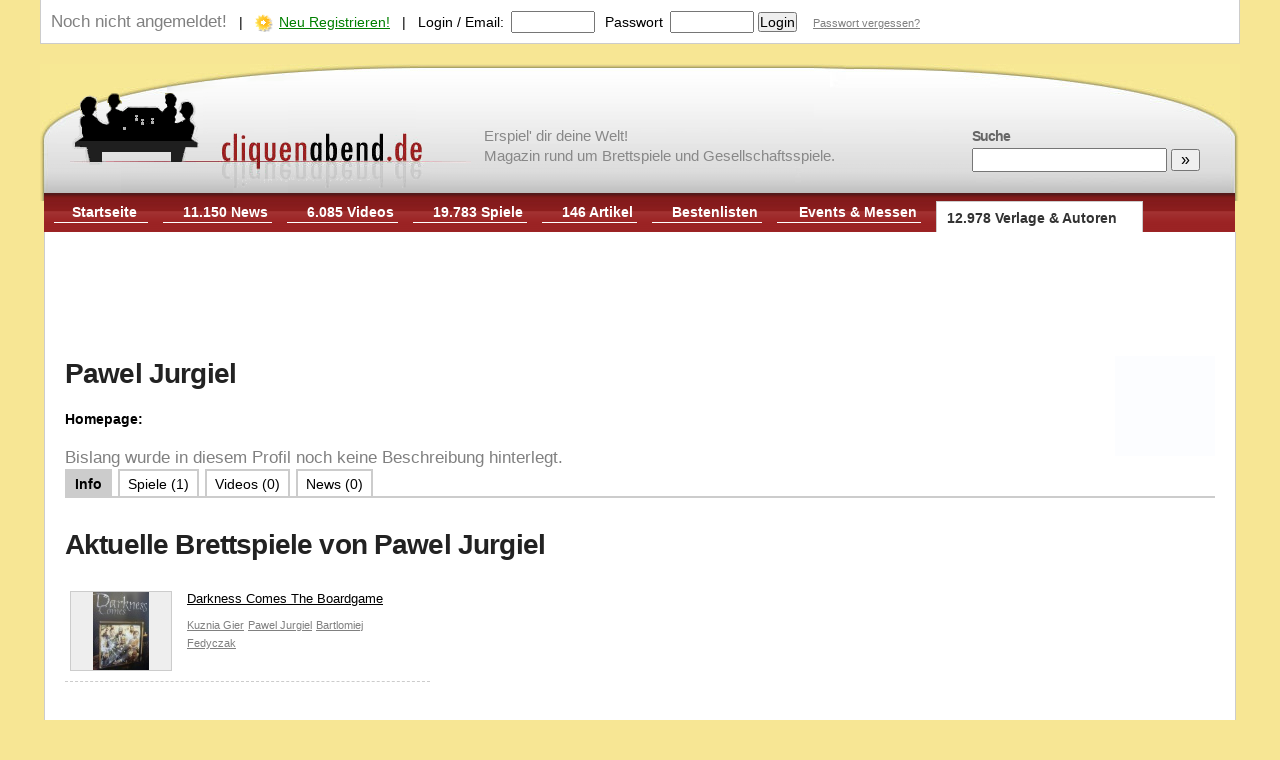

--- FILE ---
content_type: text/html; charset=UTF-8
request_url: https://www.cliquenabend.de/profile/235300-Pawel-Jurgiel.html
body_size: 8183
content:
<!DOCTYPE HTML PUBLIC "-//W3C//DTD HTML 4.01//EN"
            "http://www.w3.org/TR/html4/loose.dtd">
<html lang="de-DE">
<head>
	<meta http-equiv="Content-Type" content="text/html; UTF-8">
	<meta name="viewport" content="width=device-width, initial-scale=1.0">
	<title>Pawel Jurgiel Brettspiele  | Cliquenabend</title>
	<meta name="Description" content="		Cliquenabend bietet euch einen kompletten Überblick über die Spielebranche mit ausführlichen Profilen zu allen Autoren, Illustratoren, Verlagen und Firmen.">
	<meta name="Robots" content="NOINDEX, FOLLOW">
	<meta name="Author" content="Andreas Buhlmann (Chefredakteur)">
	<meta name="Audience" content="all">
	<meta name="Content-language" content="de-DE">
		<link rel="canonical" href="https://www.cliquenabend.de/profile/235300-Pawel-Jurgiel.html" />	
		
	<style>
		/* CSS RESET */
body,div,dl,dt,dd,ul,ol,li,h1,h2,h3,h4,h5,h6,pre,form,fieldset,input,textarea,p,blockquote,th,td { margin:0; padding:0; text-align:left; }
table {	border-collapse:collapse; border-spacing:0; font-size:100%;}
fieldset,img { border:0; }
address,caption,cite,code,dfn,em,strong,th,var { font-style:normal; font-weight:normal; }
ol,ul { list-style:none; }
caption,th { text-align:left; }
h1,h2,h3,h4,h5,h6 {	font-size:100%;	font-weight:normal; }

/* CONFIGURE NATIVE ELEMENTS */

body 		{ font-family: Arial, Helvetica, Sans-Serif; font-size:26px; text-align:center; background-color: #F7E694;  }
body.quick 	{ background-color: #FFFFFF;  }
body.embed 	{ font-size:12px !important;  }
* 			{ font-size:20px; line-height:1.5em; }


/* 2 col layout for desktops */
@media screen and (min-width : 1050px) {
	* { font-size:16px; line-height:1.4em; }
}

/* 2 col layout for desktops */
@media screen and (min-width : 1200px) {
	* { font-size:14px; line-height:1.3em; }
}


div  { background: transparent; }

A:link { text-decoration:underline; color:#000000 }
A:visited { text-decoration:underline; color:#000000 }
A:active { text-decoration:none; color:#000000 }
A:hover { text-decoration:underline; color:#000000 }

h1, .h1_fake {
	display:block;
	font-family: arial, helvetica, sans-serif;
	padding: 2px 0 20px 0;
	font-size:2em;
	letter-spacing:-0.03em;
	font-weight: bold;
	line-height: normal;
	color:#222222;
}

h2, .h2_fake {
	font-family: arial, helvetica, sans-serif;
	padding: 12px 0 20px 0;
	font-size:2em;
	letter-spacing:-0.03em;
	font-weight: bold;
	line-height:1.2em;
	color:#222222;
}

h3 {
	color: #993333;
	font-family: tahoma, arial;
	font-size: 1.2em;
	font-weight:bold;
	margin-bottom:10px;
	margin-top:20px;
}
h3 a {
	text-decoration: none !important;
	color: #993333 !important;
}

p { line-height:1.3em; margin-bottom:12px; text-align: justify;}


ul { margin:0; list-style-type:square }
ol { margin:0; list-style-type:decimal }
li {
	margin: 0 0 6px 20px;
}

strong { font-weight:bold; }
label { padding-right:7px; }

td {
	border:1px solid #ccc;
	padding:5px 8px;
}

tr {
	page-break-inside:avoid; 
	page-break-after:auto
}

table.sortable th {
	cursor:pointer;
}
th.sorttable_nosort {
	cursor:not-allowed !important;
}

th {
	border:1px solid #ccc;
	padding:5px 8px;
	background: #f1f1f1;
	font-weight:bold;
	line-height:23px;
}

table.sortableTable th {
	cursor: pointer;

}

table.selector td {
	overflow: auto;
	max-height:100px;
}

table.selector tbody tr:hover {
	background: #ffe1b3;
}

td.label {
	width:20%;
	font-weight:bold;
}
td.info {
	width:40%;
	font-size:11px;
	color:grey;
	font-style:italic;
}

/* PAGE SKELETON */

#network_bar
{
    font-size:0.9em;
    font-family: verdana, arial;
    color: #000000;
    position: static;
    background-color: #f1f1f1;
    top: 0px;
    left:0px;
    height: 22px;
    width: 100%;
    padding-top:4px;
    border-bottom:1px solid #808080;
    text-align:center;
    background-image:url(/templates/default/images/leiste-bg.gif);
}
#network_bar A  	{  font-family: verdana, arial; color:#333333; text-decoration: none; }
#network_bar A:hover    { text-decoration: underline; }


#page {
	width:100%;
	min-height:500px;
	background-color: #F7E694;
	border:0;
	margin:0 auto 0px auto;
	z-Index: 1;
	position: relative;
}

div.right_bar {
	background: transparent !important;
	padding:0px !important;
	width:100%;
}


#header {
	padding:17px 0 0px 0;
	clear:left;
	position:relative;
	background: url('/templates/cliquenabend/images/cliquenabend-header-1200.png') 0px 10px no-repeat;
}

#header > a.h1_fake {
	text-decoration:none;
	width:400px;
	height:122px;
	font-size:0px;
}

#tagline {
	font-size: 15px;
	font-family: Tahoma, Geneva, sans-serif;
	position: absolute;
	left: 37%;
	top: 72px;
	color: #888;
	line-height: 20px;
	display:none;
}


#navigation {
	clear:left;
	vertical-align:bottom;
	padding:5px 10px 6px 10px;
	margin: 0 5px 0px 4px;
	background: url('/templates/cliquenabend/images/clique-navbar-bg.png') repeat-x #9c2425 0 -2px;
	overflow-y: hidden;
}
#page_protected {
	font-size:11px;
	background: #555 !important;
	color: white !important;
	text-align:center;
	padding: 3px 10px !important;
}

ul.navi { }
ul.navi li a:hover {
	color:#ccc;
}
ul.navi li {
	float:left;
	margin: 0 15px 0 0;
	text-align:right;
    	font-weight: bold;
	border-bottom:1px solid #fff;
	padding:5px 4px 1px 20px;
	list-style-type:none;
}
ul.navi li a {
    color:#fff;
}
ul.navi li.active {
    padding:7px 15px 5px 15px;
    background:#fff;
    border:1px solid #ccc;
    border-bottom:0;
    margin-top:3px;
    min-width:50px;
    text-align:center;
}
ul.navi li.active a {
	color: #333;
}


#search_bar {
	padding:13px 20px;
	position:absolute;
	right:20px;

	top:60px;
}
#search_bar * {
	font-size:16px;
}

#search_bar label {
	font-size:14px;
	font-weight:bold;
	color:#666;
	letter-spacing:-1px;
	display:block;
}

#status_bar {
	clear:left;
	border:1px solid #cccccc;
	padding:10px;
	overflow:auto;
	border-top:0;
	margin-bottom:10px;
	background: #FFFFFF;
}

#status_bar form {
	display:inline;
}

#navigation_toggle, #search_toggle { display:none; }

#content {
	clear:left;
	background: #FFFFFF;
	padding: 20px;
	overflow:auto;
	position:relative;
	margin:0 4px;
	z-index: 50;
	border: 1px solid #ccc;
	border-top:0px;
}

#content > div, #content > div > div {
	background: #ffffff;
	z-index: 100;
	overflow:auto;
}

div.adblock {
	border-top: 1px dashed #ccc;
	padding-top:12px;
    padding-bottom:12px;
}

div.noblock {
	background: transparent !important;
	padding:0px !important;
}

div.box_lefthalf {
	width:49%;
	float:left;
	padding: 0px !important;
	margin-left: 0px !important;
	margin-right: 0px !important;
}

div.box_righthalf {
	padding: 0px !important;
	margin-left: 50% !important;
	margin-right: 0px !important;
	width:49%;
}


div.left_of_right_bar {
	background: transparent !important;
	padding:0px !important;
	position:relative;
}

div.left_bar {
	background: transparent !important;
	padding:0px !important;
	clear:left;
	float:left;
	width:25%;
	margin-right:3%;
}

div.right_of_left_bar {
	background: transparent !important;
	padding:0px !important;
}


#footer {
	color:#eee;
	padding:24px 20px 24px 20px;
	margin:0px 5px 0 5px;
	background: #333;
}
#subfooter a, #footer a {
	color:#eee;
}


#spacer {
    width:100%;
    height:1px;
    line-height:1px;
    margin:0px;
    margin-bottom:10px;
    padding:0px;
    border-bottom: 1px dashed #ccc;
}


/* QUICK STYLE CLASSES */

.bold 			{ font-weight:bold; }
.line16         { line-height:16px; }
.line19         { line-height:19px; }
.pointer		{ cursor: pointer; }
.img_link 		{ vertical-align:middle; margin-right:6px; }
a.grey			{ color: #808080; }
.verdana		{ font-family:Verdana; }
.size10 		{ font-size:10px; }
.size11 		{ font-size:11px; }
.size12 		{ font-size:12px; }
.size13 		{ font-size:13px; }
.size14 		{ font-size:14px; }
.size15 		{ font-size:15px; }
.size16 		{ font-size:16px; }
.size17 		{ font-size:17px; }
.size18 		{ font-size:18px; }
.size19 		{ font-size:19px; }
.size20 		{ font-size:20px; }
.size21 		{ font-size:21px; }
.size22 		{ font-size:22px; }
.size23 		{ font-size:23px; }
.size24 		{ font-size:24px; }
.black			{ color:#000000 !important; }
.grey 			{ color:#808080 !important; }
.orange         { color:#ff9900 !important; }
.white			{ color:#ffffff !important; }
.green			{ color:green !important; }
.blue			{ color:blue !important; }
.red			{ color:#ff0000 !important; }
.greyhighlight	{ background: #f1f1f1; padding: 3px 6px; text-decoration:underline; cursor:pointer; }
.highlight	{ background: #ffe1b3; padding: 1px 3px; }
.notunderline	{ text-decoration:none !important; }
.justify	{ text-align:justify; }
.hidden         { display:none; }


.tagbox			{ float:left; font-size:11px; text-decoration:none; margin:0 2px 3px 0; padding:1px 4px; background-color:#f1f1f1; color:#248000; cursor:pointer; }
.tagbox_sel		{ float:left; font-size:11px; text-decoration:none; margin:0 2px 3px 0; padding:1px 4px; background-color:#bbbbbb; color:#ffffff; cursor:pointer; }

/* CUSTOM STYLE CLASSES */

div.object_block_small		{ overflow:auto; margin-bottom:8px; }
div.object_block_large		{ overflow:hidden; margin:0 15px 15px 0px; border:1px solid #ccc; padding: 10px 0px 15px 0px; }
div.object_block_large div.cover { float:left; width:240px; max-height:178px; overflow:hidden; margin: -2px 15px 10px 0; text-align:center; }

div.bestenliste 			{ width:90%; }
div.bestenliste div,span    { font-size: 1.2em; line-height:1.4em }
div.bestenliste strong      { font-size: 1.0em; line-height:1.0em }


div.review_block   			{ position:relative; min-height:80px; margin-bottom:14px; }
div.review_block h3 a		{ color:#000000 !important; font-size:14px; display:block; margin:3px 0 5px 0; }
div.review_block label		{ color:#336600; display:block; margin-top:4px; text-decoration:none; }
div.review_block a.thumb	{ margin:0 5px 0px 0; float:left; display:block; padding:2px; border:2px solid #eee;}

div.news_item				{ margin:0 0 12px 0px; overflow:auto; padding-bottom:2px; }
div.news_item span			{ font-size:11px; font-family:verdana; color:#808080;}
div.news_item p a.newsimg	{ display:block; margin: 4px 10px 0px 0; max-width: 100px; max-height:80px; overflow:hidden; text-align:center; float: left; }
div.news_item p				{ margin:6px 0 0 0; padding-right:10px; line-height: 1.3em; text-align: justify; }
div.news_item p a img		{ margin-bottom:4px; }
div.news_spacer				{ border-top: 1px dashed rgb(170, 170, 170); clear:left; height: 0px; margin:0; }

div.news_screen_box		{ max-width:350px;float:right; text-align:center; padding:18px; border:1px solid #ccc; margin:17px 20px 10px 60px; }
div.news_tagcloud		{ max-width:200px;float:right; clear:right; text-align:center; padding:5px 15px 15px 15px; background: #f1f1f1; margin:17px 20px 10px 35px; }


div.news_separator 			{ padding:2px 0 1px 5px !important; background-color:#336600 !important; clear:left; color:#fff; margin:0px; font-weight:bold; font-size:11px; }
div.first_news				{ margin-top:0px; }

#news_bar div.spacer 		{ padding-left:5px; background-color:#eeeeee; color:#808080; font-size:11px; font-weight:bold; margin:20px 0px 10px 0px; }
#news_bar div.item   		{ margin-top:10px; }
#news_bar div.item a 		{ margin-left:44px; text-align:left; font-size:11px; display:block; }
#news_bar div.selected		{ margin-left:44px; line-height:1.2em; display:block; font-size:11px; font-weight:bold; color:orange; }

a.rss_link {
	display:block;
	background: url('/templates/default/images/rss2.gif') no-repeat 0 2px;
	padding-left:18px;
	float:right;
	margin:18px 5px 0 0;
}


/* HIGHLIGHT PART */
div.home-highlight {
	border:1px solid #ddd;
	position:relative;
	min-height:100px;
	cursor:pointer;
	background-color: #fff !important;
}
div.home-highlight a {
	font-size:20px;
	font-weight:bold;
	text-decoration:none;
	letter-spacing:-0.3px;
}

div.ad-list {
    position:relative;
    cursor:pointer;
    background-color: #fff !important;
    border-top: 1px dashed #ccc;
    padding-top:15px;
    background-position: 0 10px;
}
div.ad-list a {
}

.bg_semi_black {
	background:none repeat scroll 0 0 rgba(0, 0, 0, 0.5);
	padding:4px 8px;
}

.bg_semi_white {
	background:none repeat scroll 0 0 rgba(255, 255, 255, 0.5);
	padding:4px 8px;
}

.txt_shadow {
	text-shadow:2px 2px 1px #000000;
}

.h_link_left {
	position:absolute;
	margin-right:50px;
	margin-left:0px !important;
	left:0;
}

.h_link_right {
	position:absolute;
	margin-left:50px;
	margin-right:0px !important;
	right:0;
	text-align:right;
}

.h_link_top {
	top:20px;
}

.h_link_bottom {
	bottom:20px;
}

/* --- */

#ratingbox {
	width:80px;
	margin-left:10px;
	padding:20px 8px;
	background-color:#993333;
	border:1px solid #fff;
}

#ratingbox *  {
	font-family:arial;
	color:#fff;
	font-size:34px !important;
}
#rating_short_gesamt  {
	width:145px;
	margin:5px 0 0 10px; 
	clear:both;
	padding:4px;
	border:1px solid #fff;
	background-color:#aaa;
	line-height:12px;
}
#rating_short_gesamt * {
	color:#fff;
	font-size:12px;
	font-family:verdana;"
}


#comment_textarea {
	width:500px;
	margin-top:3px;
}
#comment_textarea_submit {
	clear:left;
	margin:6px 0 0 0px;
	width:500px;
}

div.comment {
	clear:left;
	padding-top:13px;
	border-top: 1px dashed #ccc;
	margin-top:8px;
	margin-right:20px;
	overflow:auto;
}

div.comment_content {
	margin:8px 20px 10px 75px;
	line-height:1.3em;
}

div.comment_pic {
	float:left;
	margin-right:15px;
}

div.comment_pic a {
	display:block;
	vertical-align:middle;
	text-align:center;
	padding:1px;
	border: 1px solid #ddd;
	margin-bottom:3px;
}

img.profile_av {
	float:left;
	margin:3px 10px 0px 0px;
	padding:1px;
	border: 1px solid #aaa;
	vertical-align:middle;
	text-align:center;
}

img.profile_avl {
	float:left;
	margin:3px 10px 0px 0px;
	padding:10px;
	border: 3px solid #ccc;
	vertical-align:middle;
	text-align:center;
}

.bottom_pager			{ margin-top:10px; width:100%; }
.bottom_pager td 		{ text-align:center; }
.bottom_pager span  	{ padding:2px 4px; }
.bottom_pager a:hover	{ background:#f1f1f1; }

.artikel-texte  	{ line-height:1.3em; text-align:justify; font-size:1em; }
.news-text		{ padding:0 !important; margin:0 !important; line-height:1.3em;text-align:justify; font-size:1.1em; }

.article_list_entry {
	min-height:50px;
	overflow:auto;
	border-bottom:1px dashed #ccc;
	padding-bottom:10px;
	margin-bottom:15px;
	clear:left;
}
.thumb_div_left {
	margin-right:15px;
	float:left;
	display:block;
	width:50px;
	height:50px;
}

.thumb_div_left img {
	width:50px;
	height:50px;
}
.rightbar_head  { color:#808080; font-weight:bold; border-top:1px solid #808080; margin:13px 0 8px 0; padding-top:2px; }

.rightbar_gamelist_toolbox { font-size:11px; }
.rightbar_gamelist_toolbox li { cursor:pointer; text-decoration:underline; list-style-type: circle; }
.rightbar_gamelist_toolbox li.active { cursor:pointer;  text-decoration:none; color:green; list-style-type: disc; }


ul.left-menu {
	list-style-image: url('/templates/default/images/mini-pfeil.gif');
}

.menulink-sel   {
	font-weight:bold;
	font-size:12px;
	margin-top:2px;
	padding:4px 0 4px 8px;
	display:block;
	background: #336600;
	text-decoration:none !important;
    color:#ffffff !important;
}
.menulink-unsel {
	display:block;
	font-size:12px;
	margin-top:2px;
	padding:4px 0 4px 8px;
	background: #eee;
}
.mainpage-article {
	font-size:16px;
	font-weight:bold;
	text-decoration:none !important;
	text-align:left;
	line-height:20px;
}

a.arrow {
	background: no-repeat 0px 4px url('/templates/default/images/mini-pfeil.gif');
	padding-left: 13px;
	display:block;
}

.usergamelist li { margin:0; padding-top:7px; clear:both;  }
.usergamelist li div { color:#000; font-weight:normal; }
.usergamelist ul { padding:0; margin:0; list-style-type:none;border-right:1px dashed #ccc; padding-right:10px; }
.usergamelist ol { padding:0; margin:0 0 0 14px; color:blue;border-right:1px dashed #ccc; font-weight:bold; }

#such_block label { margin-left:3px; }


.gamelist {
	margin:15px 0 0px 0; 
}
.gamelist li {
	overflow:auto; 
	padding: 0 0 8px 27px; 
	margin-left:0px;
	color: #808080;
}
.gamelist li.nothumbs {
	overflow:auto; 
	padding: 0 0 8px 27px !important; 
	margin-left:0px;
	color: #808080;
	background-image: url('/templates/cliquenabend/images/games.png') !important;
	background-repeat:  no-repeat;
	background-position: 0 2px;
}

.grid tr:hover {
	background: #FFF9DF;
}


.tabbar    	{
	border-bottom: 2px solid #ccc;
	overflow:auto;
	clear:left;
	list-style-type: none;
	padding:0;
	margin:0 0 0px 0;
}

.tabbar li 	{
	cursor:pointer;
	float:left;
	background:#fff;
	text-align:center;
	margin: 0 6px 0 0;
	padding:4px 8px 3px 8px;
	border:2px solid #ccc;
	border-bottom:0;
}
.tabbar li.sel {
	background:#ccc;
	color:#fff;
	font-weight:bold;
}
.tabbar li a {
	text-decoration:none;
}

table.image_admin_table td {
	font-size:11px;
	min-width:30%;
	border:1px dotted #ccc;
	border-top:0;
	border-left:0;
	padding:5px;
}

table.ratingtable {
	float:left;
	margin-top:20px;
	overflow:auto;	
}

.ratingtable td {
	padding:0;
	border:0;
}

a.image_box {
	display:block;
	overflow: auto;
	background:#e9e9e9;
	padding:8px;
	border:2px solid #ddd;
	text-align:center;
	min-height:80px;
}

a.image_box img {
	max-width:150px;
	}

div.parts > p:last-child {
	margin-bottom:0px !important;
}


div.leatherboard {
	height: 90px !important;
	width: 728px !important;
	float: right !important;
	margin: 10px -10px 0px 0;
}

div.topright {
	position: absolute !important;
	width: 160px !important;
	height: 600px !important;
	right: -170px !important;
	margin-top: 10px;
}

.row {
 position:relative;
	width: 100%;
}
.col-xs-1, .col-sm-1, .col-md-1, .col-lg-1, .col-xs-2, .col-sm-2, .col-md-2, .col-lg-2, .col-xs-3, .col-sm-3, .col-md-3, .col-lg-3, .col-xs-4, .col-sm-4, .col-md-4, .col-lg-4, .col-xs-5, .col-sm-5, .col-md-5, .col-lg-5, .col-xs-6, .col-sm-6, .col-md-6, .col-lg-6, .col-xs-7, .col-sm-7, .col-md-7, .col-lg-7, .col-xs-8, .col-sm-8, .col-md-8, .col-lg-8, .col-xs-9, .col-sm-9, .col-md-9, .col-lg-9, .col-xs-10, .col-sm-10, .col-md-10, .col-lg-10, .col-xs-11, .col-sm-11, .col-md-11, .col-lg-11, .col-xs-12, .col-sm-12, .col-md-12, .col-lg-12 {
  position: relative;
  min-height: 1px;
}
.col-xs-1, .col-xs-2, .col-xs-3, .col-xs-4, .col-xs-5, .col-xs-6, .col-xs-7, .col-xs-8, .col-xs-9, .col-xs-10, .col-xs-11, .col-xs-12 {
  float: left;
}
.col-xs-12 {
  width: 100%;
}
.col-xs-11 {
  width: 91.66666667%;
}
.col-xs-10 {
  width: 83.33333333%;
}
.col-xs-9 {
  width: 75%;
}
.col-xs-8 {
  width: 66.66666667%;
}
.col-xs-7 {
  width: 58.33333333%;
}
.col-xs-6 {
  width: 50%;
}
.col-xs-5 {
  width: 41.66666667%;
}
.col-xs-4 {
  width: 30%;
}
.col-xs-3 {
  width: 25%;
}
.col-xs-2 {
  width: 16.66666667%;
}
.col-xs-1 {
  width: 8.33333333%;
}

/* 2 col layout for desktops */
@media screen and (min-width : 1051px) {

	div.two_col_left {
		float:left;
		clear:left;
		width:49%;
	}

	div.two_col_right {
		margin-left: 51% !important;
		width:49%;
	}

	div.right_bar {
		clear:right;
		float:right;
		width:25%;
		margin-left:3%;
	}

	#navigation {
		height: 28px;
		display: block;
	}
	
	#force_desktop_link { display: none; }

}
/* 2 col layout for desktops */
@media screen and (min-width : 1200px) {

	#page {
		width: 1200px;        
	}

	#tagline { display:block; }

}
						
/* mobile fixes */
@media screen and (max-width : 1050px) {
	#navigation { display:none; background: #851b1d; overflow:auto; }
	#header { border-bottom:20px solid #851b1d; }
	#header > a.h1_fake { overflow:hidden; }
	
	#navigation_toggle { 
		display:block;
		position:absolute;
		top:0px;
		right:0px;
		width:60px;
		height:73px;
		border: 0;
		background: #851b1d url('/templates/cliquenabend/images/mobile_menu_button.png') 2px;
		background-size:contain;
	}
	#force_desktop_link { display: block !important; }
	#nav_login_link { display: block !important; }
	#search_toggle { 
		display:block;
		position:absolute;
		top:0px;
		right:60px;
		width:60px;
		height:74px;
		border: 0;
		background: #851b1d url('/templates/cliquenabend/images/mobile_menu_search.png') 2px;
		background-size:contain;
	}
	ul.navi li { clear:left; text-align:left; width:95% !important; max-width:95% !important; font-size:110%; padding:10px 20px; }
	ul.navi li * { font-size:110%; }
	#status_bar { display: none; }
	
	#search_bar {
		background: #851b1d;
		overflow: auto;
		position: absolute;
		top: 0;
		display:none;
		padding: 25px 0px 0px 30px;
		margin: 0 5px 0px 4px;
		font-size: 1.2em;
		height: 130px;
		left: -5px;
		right: 115px;
	}
	#search_bar label { display: none; }
	#search_bar input {
		height:50px;
		font-size:2em;
	}
	#search_bar input#q {
		width: 70%;	
	}
	#search_bar input#sbut {
		width: 20%;	
		text-align:center;

	}
	
	#content {
		margin:0;
		padding: 15px;
	}
	
	li.nothumbs {
		background-position: 0 10px !important;
	}
	
	h2 {
		font-size: 1.2em !important;
	}
	
	div.hide_in_small { display:none;}
	
	div.news_screen_box, div.news_tagcloud, div.so_ad {
		display: none;
	}

	[class*="two_col"] {
		background: transparent !important;
		padding:0px !important;
		width: 100%;
		margin-bottom:10px !important;
	}

	[class*="col-xs-"] {
            width: 100%;
            padding: 0;
	}

}
			</style>
	<link rel="stylesheet" href="/templates/cliquenabend/print.css" type="text/css" media="print" />
	<link rel="shortcut icon" type="image/x-icon" href="/templates/cliquenabend/favicon.ico" />
	<link rel="alternate" type="application/rss+xml" title="RSS 2.0" href="/feed.rss" />
	</head>
<body>
<div id="page">
  <nav>
	<div id="status_bar">
		
		<span class="grey">Noch nicht angemeldet!</span>
		&nbsp;&nbsp;|&nbsp;&nbsp;
		<img src="/templates/cliquenabend/images/signup-star.png" class="img_link"><a href="/register.html" class="green">Neu Registrieren!</a>
        &nbsp;&nbsp;|&nbsp;&nbsp;
    	<form action="" style="padding:0; margin:0;" method="post">
        	<input type="hidden" name="logout" value="false">
        	<label>Login / Email:</label><input type="text" name="u"  style="width:80px;">
        	<label style="padding-left:6px">Passwort</label><input type="password" name="p" style="width:80px;">
			<input type="submit" value="Login">
			&nbsp;&nbsp;
	        <a href="/passremember.html" class="size11 grey">Passwort vergessen?</a>
        </form>






	</div>
       	       	    <div id="header" style="clear:both">
    		

		<div id="search_toggle" onclick="$('#search_bar').toggle()"></div>
		<div id="search_bar">
			<form action="/suche.html" method="GET">
	<label>Suche</label>
	<input type="text" name="q" value="" id="q" style="margin-top:3px;">
	<input type="submit" value="&nbsp; &raquo; &nbsp;" id="sbut">
</form>
 		</div>

	        <a href="/" class="h1_fake" style="padding:0 !important;"><img src="/templates/cliquenabend/images/cliquenabend-logo-neu.png" id="logo" alt="Cliquenabend.de" /></a>
	        
	        <div id="tagline">Erspiel' dir deine Welt!<br/>Magazin rund um Brettspiele und Gesellschaftsspiele.</div>	
		

		<div id="navigation_toggle" onclick="$('#navigation').toggle()"></div>
		<div id="navigation">
				<ul class="navi">
	        	<li class="" style="padding-left:10px; width:80px; text-align:center;" onclick="parent.location.href='/'"><a href="/" style="text-decoration:none">Startseite</a></li>
	                <li class="" onclick="parent.location.href='/news.html'" style=""><a href="/news.html" style="text-decoration:none">11.150 News</a></li>
	                <li class="" onclick="parent.location.href='/videos.html'"><a href="/videos.html" style="text-decoration:none">6.085 Videos</a></li>
			        <li class="" onclick="parent.location.href='/spiele.html'"><a href="/spiele.html" style="text-decoration:none">19.783 Spiele</a></li>
	        <li class="" onclick="parent.location.href='/artikel.html'"><a href="/artikel.html" style="text-decoration:none;width:70px; max-width:70px;">146 Artikel</a></li>
				                <li class="" onclick="parent.location.href='/bestenliste.html'"><a href="/bestenliste.html" style="text-decoration:none">Bestenlisten</a></li>
	                <li class="" onclick="parent.location.href='/events.html'" style="min-width:120px"><a href="/events.html" style="text-decoration:none;">Events &amp; Messen</a></li>
	                <li class="active" onclick="parent.location.href='/profile.html'" style="padding-left:0; min-width:190px;"><a href="/profile.html" style="text-decoration:none">12.978 Verlage &amp; Autoren</a></li>
        	
			 	                <li id="force_desktop_link" style="display:none;" onclick="parent.location.href='?switch_desktop=1'"><a rel="nofollow" href="?switch_desktop=1" style="text-decoration:none">Desktop Version</a></li>
 	                 	                       	                <li class=""  id="nav_login_link" style="display:none;" onclick="parent.location.href='/login.html'"><a href="/login.html" style="text-decoration:none">Login</a></li>
 	                		</ul>
	    </div>

	</div>
  </nav>
	<div id="content">
       		<div class="adblocks" style="margin: 0 auto 10px auto; text-align:center;overflow:hidden"><script async src="//pagead2.googlesyndication.com/pagead/js/adsbygoogle.js"></script>
<!-- Cliquenabend-Leather -->
<ins class="adsbygoogle"
     style="display:inline-block;width:728px;height:90px"
     data-ad-client="ca-pub-8056708705998148"
     data-ad-slot="5571220344"></ins>
<script>
(adsbygoogle = window.adsbygoogle || []).push({});
</script></div>
		
		<div>
			            
            <img src="/templates/default/images/white.jpg" style="float:right" border="0">
			<a name="Info"></a>
			<h1>Pawel Jurgiel</h1>
			<b>Homepage:</b> <a href="https://" target="_blank" rel="nofollow"></a><br>
			<br>
								<span style="color:grey">Bislang wurde in diesem Profil noch keine Beschreibung hinterlegt.</span>
							
			
			
			
						<ul class="tabbar">
				<li id="tab_info" class="sel" onclick="sselTab('info');"><a href="#Info">Info</a></li>
				<li id="tab_spiele" onclick="sselTab('spiele');"><a href="#Spiele">Spiele (1)</a></li>
				<li id="tab_videos" onclick="sselTab('videos');"><a href="#Videos">Videos (0)</a></li>
				<li id="tab_news" onclick="sselTab('news');"><a href="#News">News (0)</a></li>
			</ul>
			<br>
								<a name="Spiele"></a>
					<h2>Aktuelle Brettspiele von Pawel Jurgiel</h2>
					<div id="part_spiele" style="overflow:auto;" class="parts">
											<div style="height:100px; width:30%; float:left; padding-right:20px; border-bottom:1px dashed #ccc; margin:0 0 10px 0">
						<div class="object_block_small" style="overflow:hidden;"><a style="display:block; padding:10px 0 8px 5px" href="/spiele/286400-Darkness-Comes-The-Boardgame.html" class="size13"><div style="float:left;width:100px; max-height:78px; overflow:hidden; margin-right:15px;text-align:center;background:#eee;border:1px solid #ccc"><img src="/images/db/37842_100x80.jpg" style="margin:0;" /></div>Darkness Comes The Boardgame</a><a class="grey size11" href="/profile/104100-Kuznia-Gier.html">Kuznia Gier</a> <a class="grey size11" href="/profile/235300-Pawel-Jurgiel.html">Pawel Jurgiel</a> <a class="grey size11" href="/profile/335300-Bartlomiej-Fedyczak.html">Bartlomiej Fedyczak</a> </div>						</div>
						</div>	<br>
					<a name="News"></a>
					<div id="part_news" class="parts">
					<div>

    <a href="/feed.rss" class="grey rss_link">RSS</a>
    <h2 style="padding:10px 0 15px 0px; color:#222;font-size:2em">Brettspiele News</h2>


    
	Aktuell keine News vorhanden.


    <a style="font-size:15px; text-align:center; display:block; padding:10px 0;" href="/news.html">Weiter zu allen News</a>



</div></div>					<a name="Videos"></a>
					<h2>Aktuelle Videos von Pawel Jurgiel</h2>
					<div id="part_videos" class="parts">
					<div>Momentan sind zu diesem Profil noch keine Videos vorhanden.</div></div>		</div>
		</div>

       	    <div id="footer">
    	
<div style="float:right;">

	<a href="/mediadaten.html" rel="nofollow">Mediadaten</a>
	&nbsp;&nbsp;-&nbsp;&nbsp;
	<a href="/datenschutz.html" rel="nofollow">Datenschutz</a>
	&nbsp;&nbsp;-&nbsp;&nbsp;
	<a href="/team.html" rel="nofollow">Team</a>
	&nbsp;&nbsp;-&nbsp;&nbsp;
	<a href="/impressum.html" rel="nofollow">Impressum</a>
</div>
&copy; Cliquenabend.de - Andreas Buhlmann und Bastian Karweg 2005 - 2026
<br><br>
<a href="/bestenliste/320-kinderspiele-ab-5.html">Die besten Kinderspiele ab 5 Jahre</a>

<script async data-id="101445588" src="//static.getclicky.com/js"></script>

    </div>
</div>


<script language="JavaScript" type="text/javascript" src="/scripts/scripts.js"></script>
<script src="//ajax.googleapis.com/ajax/libs/jquery/1.10.2/jquery.min.js"></script>







<script type="text/javascript">
$(document).ready(function() { 
						
}); 
</script>

</body>
</html>


--- FILE ---
content_type: text/html; charset=utf-8
request_url: https://www.google.com/recaptcha/api2/aframe
body_size: 266
content:
<!DOCTYPE HTML><html><head><meta http-equiv="content-type" content="text/html; charset=UTF-8"></head><body><script nonce="IM0IphY-Sb3I34fDpYOa1A">/** Anti-fraud and anti-abuse applications only. See google.com/recaptcha */ try{var clients={'sodar':'https://pagead2.googlesyndication.com/pagead/sodar?'};window.addEventListener("message",function(a){try{if(a.source===window.parent){var b=JSON.parse(a.data);var c=clients[b['id']];if(c){var d=document.createElement('img');d.src=c+b['params']+'&rc='+(localStorage.getItem("rc::a")?sessionStorage.getItem("rc::b"):"");window.document.body.appendChild(d);sessionStorage.setItem("rc::e",parseInt(sessionStorage.getItem("rc::e")||0)+1);localStorage.setItem("rc::h",'1768600715134');}}}catch(b){}});window.parent.postMessage("_grecaptcha_ready", "*");}catch(b){}</script></body></html>